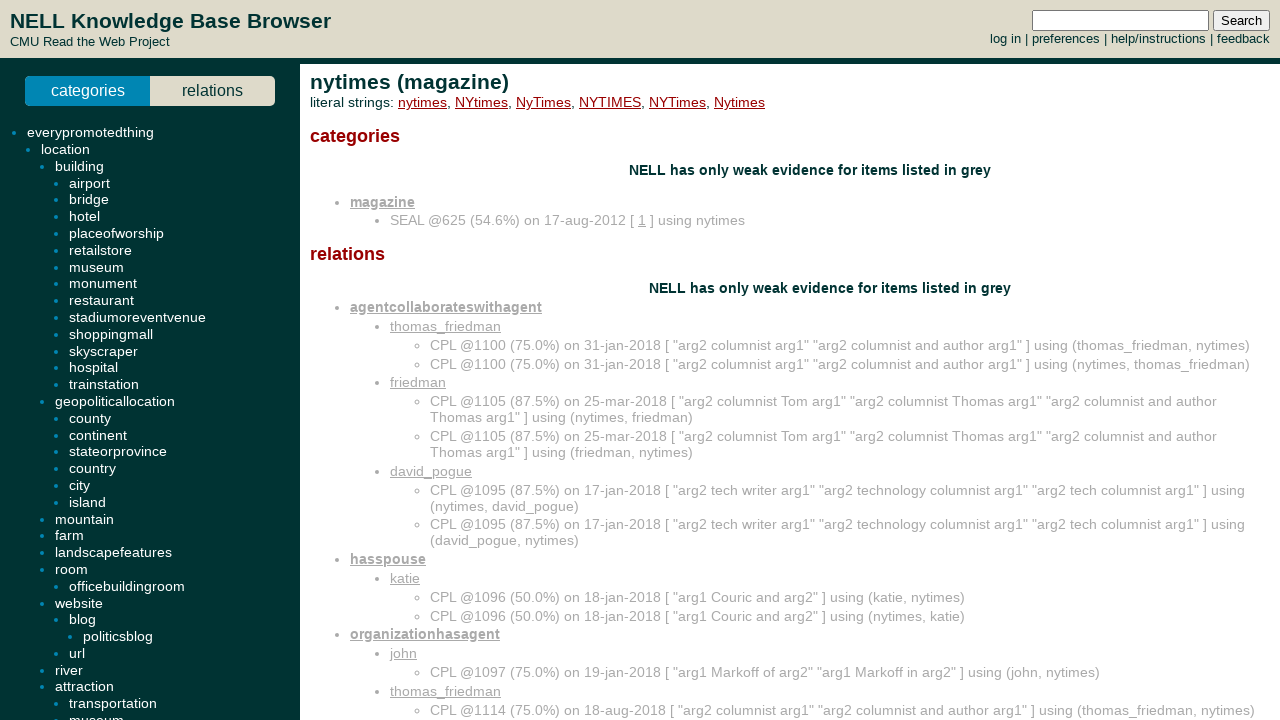

--- FILE ---
content_type: text/html; charset=UTF-8
request_url: http://rtw.ml.cmu.edu/rtw/kbbrowser/entity.php?id=magazine%3Anytimes
body_size: 4406
content:
<?
require_once('config.php');
?>
<html>
<head>
	<link rel="stylesheet" href="../css/browser.css" type="text/css">
</head>
<SCRIPT TYPE="text/javascript">
        if (parent.location.href == self.location.href) {
                if (window.location.href.replace)
                        window.location.replace('./magazine:nytimes');
                else
                        // causes problems with back button, but works
                        window.location.href = './magazine:nytimes';
        }
</SCRIPT>
<script type="text/javascript" src="../inc/geotags.js"></script>
<script type="text/javascript" src="../inc/jquery.min.js"></script>
<script type="text/javascript" src="http://google-maps-utility-library-v3.googlecode.com/svn/trunk/markerclusterer/src/markerclusterer_compiled.js"></script>
<script type="text/javascript">
jQuery.noConflict();
(function($) {
	$(function() {
		$("#maptoggle").click(function() {
			console.log("click");
			$("#map").slideToggle();
		});
		$(".zoom-map").click(function() {
			var id = $(this).attr("id");
			console.log(id);
			id = id.substring(5,id.length);
			console.log(id);
			$("#map").slideDown();
			zoomOnLocation(geotags.dataByEid[id]);
		});
	});
	console.log("entity initialized.");
})(jQuery);
geotags.data = [
];
geotags.dataByEid = {};
for (var i=0;i<geotags.data.length;i++) { geotags.dataByEid[geotags.data[i].title] = geotags.data[i]; }

</script>
<style>
#mappane {float:right; width:400px;}
#maptoggle {text-align:right;padding-bottom:5px;}
#map {xdisplay:none;height:360px;xmargin:20px 40px; }
#geotags-info {margin-right:10px}
#geotags-info th { font-size:10pt; text-align:left }
#geotags-info td { font-size:9pt; text-align:left }
#geotags-info .label {color:#999;xtext-align:right;padding-right:5px;xwidth:80px;padding-top:5px}
</style>


<SCRIPT TYPE="text/javascript">
  top.document.title = "nytimes (magazine) - Read the Web :: NELL KnowledgeBase Browser";
</SCRIPT>
<link href="../css/jquery.qtip.css" rel="stylesheet" type="text/css"/><link href="../css/smoothness/jquery-ui-1.8.7.custom.css" rel="stylesheet" type="text/css"/><script type="text/javascript" src="../inc/jquery.min.js"></script><script type="text/javascript" src="../inc/jquery-ui-1.8.7.custom.min.js"></script><script type="text/javascript" src="../inc/jquery.qtip.min.js"></script>
<script type="text/javascript">

function get_imgfb_state(imgsrc) {
  var lastpart = imgsrc.substring(imgsrc.length-5);
  if (lastpart == "1.gif") return 1;
  else return 0;
}

function commit_feedback(element_id) {
  var factid;
  var stateval;
  if (element_id.substring(0,5) == "fbimg") {
    var lastdash = element_id.lastIndexOf("-");
    factid = element_id.substring(lastdash+1);
    stateval = get_imgfb_state($("#" + element_id).attr("src"));
  } else if (element_id.substring(0,6) == "fbtext") {
    var factid = element_id.substring(element_id.lastIndexOf("-")+1);
    var stateval = $("#" + element_id).val();
  } else {
    alert("Internal error: unrecognized element id " + element_id + "\nFeedback not recorded!");
    return;
  }
  var indicatedval = $("#fbhidden-" + factid).val();

  $.post("feedback.php", { action: "event", controlid: element_id, indicated: indicatedval, state: stateval, from: "2018-09-14 00:42:49" },
         function(data) {
           if (data.substring(0,2) != "ok") {
             alert("Error recording feedback\n" + data);
           } else {
             var results = data.split("=");
             if (results[0] != "ok") {
                 alert("Error parsing server feedback response \"" + results[0] + "\"");
                 return;
             }
             for (var index in results) {
               var cmd = $.trim(results[index]);
               if (cmd == "ok" || cmd == "") continue;
               var elements = cmd.split("||");
               var targets = $("#fbimg-" + elements[0] + "-" + elements[1] + "-" + elements[2]);
               if (targets.length > 0) {
                 targets.attr("src", "../img/fb-" + elements[0] + "-" + elements[3] + ".gif");
                 targets.qtip("option", "content.text", elements[4]);
               }
             }
           }
         });
}

function commit_pfeedback(element_id) {
  if (element_id.substring(0,7) == "pfbtext") {
    var keyval = element_id.substring(element_id.lastIndexOf("-")+1);
    var valval = $("#" + element_id).val();
    $.post("feedback.php", { action: "setp", pid: -1, key: keyval, val: valval, from: "2018-09-14 00:42:49" },
         function(data) {
           if (data.substring(0,2) != "ok") {
             alert("Error recording feedback\n" + data);
           } else {
             var results = data.split("=");
             if (results[0] != "ok") {
                 alert("Error parsing server feedback response \"" + results[0] + "\"");
                 return;
             }
             var riestate = $.trim(results[1]).split(" ");
             var rieval = 0;
             if (riestate[0] > 0 || riestate[1] > 0) rieval = 1;
             var okival = 0;
             if (riestate[2] > 0 || riestate[3] > 0) okival = 1;
             $(".pfbpopup[id^='pfbimg-rie']").attr("src", "../img/fb-baloon-" + rieval + ".gif");
             $(".pfbpopup[id^='pfbimg-oki']").attr("src", "../img/fb-baloon-" + okival + ".gif");
           }
         });
           
  } else {
    alert("Internal error: unrecognized element id " + element_id + "\nFeedback not recorded!");
    return;
  }
}

$(document).ready(function() {
  targets = $("#show_feedback");
  if (targets.length > 0) targets.attr("value", "all");

  $(".fbpopup").click(function() {
    var element_id = $(this).attr("id");
    var lastdash = element_id.lastIndexOf("-");
    factid = element_id.substring(lastdash+1);
    $.get("fbpopup.php", { fbid: factid },
         function(data) {
           $("<div></div>").html(data)
             .dialog({
               title: "All Current Feedback",
               modal: true,
               width: 800,
             });
           })
  });
  $(".fbpopup").qtip({content: {text: false}, show: {effect: false}, hide: {effect: false}, style: {classes: "ui-tooltip-dark", tip: false}});

  $(".pfbpopup").click(function() {
    var element_id = $(this).attr("id");
    var lastdash = element_id.lastIndexOf("-");
    predid = element_id.substring(lastdash+1);
    $.get("fbpopup.php", { pid: predid },
         function(data) {
           $("<div></div>").html(data)
             .dialog({
               title: "All Current Settings",
               modal: true,
               width: 600,
             });
           })
  });
  $(".pfbpopup").qtip({content: {text: false}, show: {effect: false}, hide: {effect: false}, position: {at: "bottom left", my: "top right"}, style: {classes: "ui-tooltip-dark", tip: false}});

  $(".fbimg").click(function(event) {
    commit_feedback($(this).attr("id"));
  });
  $(".fbimg").qtip({content: {text: false}, show: {effect: false}, hide: {effect: false}, style: {classes: "ui-tooltip-dark", tip: false}});
  $(".fbstatic").qtip({content: {text: false}, show: {effect: false}, hide: {effect: false}, style: {classes: "ui-tooltip-dark", tip: false}});

  $(".fbtext").focusout(function(event) {
    if ($(this).attr("value") != $(this).attr("name")) {
      $(this).attr("name", $(this).attr("value"));
      commit_feedback($(this).attr("id"));
    }
  });
  $(".fbtext").keypress(function(event) {
    var keycode = (event.keyCode ? event.keyCode : event.which);
    if(keycode == "13") {
      commit_feedback($(this).attr("id"));
      var textboxes = $(".fbtext");
      var current = textboxes.index(this);
      if (textboxes[current + 1] != null) {
        next = textboxes[current + 1]
        next.focus(); 
        next.select();
      }
      event.stopPropagation();
    }
  });

  $(".pfbtext").focusout(function(event) {
    if ($(this).attr("value") != $(this).attr("name")) {
      $(this).attr("name", $(this).attr("value"));
      commit_pfeedback($(this).attr("id"));
    }
  });
  $(".pfbtext").keypress(function(event) {
    var keycode = (event.keyCode ? event.keyCode : event.which);
    if(keycode == "13") {
      commit_pfeedback($(this).attr("id"));
      var textboxes = $(".pfbtext");
      var current = textboxes.index(this);
      if (textboxes[current + 1] != null) {
        next = textboxes[current + 1]
        next.focus();
        next.select();
      }
      event.stopPropagation();
    }
  });

  $(".entls").mouseenter(function(event) {
    if ($(this).qtip("api")) {
    } else {
      $(this).qtip({
        content: { text: "...", ajax: {url: "literals.php", type: "GET", data: { id : $(this).attr("id") }}},
        show: {effect: false}, hide: {effect: false}, style: {classes: "ui-tooltip-dark", tip: false}
      });
      $(this).qtip("show", event);
    }
  });
});
</script>
<body id="entity" onLoad="javascript: geotags.loaders[geotags.loaders.length]=addSourceMarkers;loadScript();">
<h1>nytimes (magazine)</h1>
<p>literal strings: <a target="_blank" href="http://www.google.com/search?q=%22nytimes%22">nytimes</a>, <a target="_blank" href="http://www.google.com/search?q=%22NYtimes%22">NYtimes</a>, <a target="_blank" href="http://www.google.com/search?q=%22NyTimes%22">NyTimes</a>, <a target="_blank" href="http://www.google.com/search?q=%22NYTIMES%22">NYTIMES</a>, <a target="_blank" href="http://www.google.com/search?q=%22NYTimes%22">NYTimes</a>, <a target="_blank" href="http://www.google.com/search?q=%22Nytimes%22">Nytimes</a><br>
</p>




		<h2>categories</h2>
	<ul>
<p align=center><h3>NELL has only weak evidence for items listed in grey</h3></p><li class="predicate candidate"><strong><a target="_top" href="./pred:magazine">magazine</a></strong></li><ul class="candidate"><li>SEAL @625 (54.6%) on 17-aug-2012 [&nbsp;<a target="_blank" href="http://moneymanagement.com/Experts/mag.html">1</a>&nbsp;] using nytimes</li></ul>
	</ul>
		<h2>relations</h2>
	
	
	<ul><ul>

	
<p align=center><h3>NELL has only weak evidence for items listed in grey</h3></p></ul><li class="predicate candidate"><strong><a target="_top" href="./pred:agentcollaborateswithagent">agentcollaborateswithagent</a></strong></li><ul><li class="candidate"><a class="entls" id="entls-253415" target="_top" href="./journalist:thomas_friedman">thomas_friedman</a></li><ul class="src candidate"><li>CPL @1100 (75.0%) on 31-jan-2018 [&nbsp;"arg2 columnist arg1" "arg2 columnist and author arg1"&nbsp;] using (thomas_friedman, nytimes)</li><li>CPL @1100 (75.0%) on 31-jan-2018 [&nbsp;"arg2 columnist arg1" "arg2 columnist and author arg1"&nbsp;] using (nytimes, thomas_friedman)</li></ul>
<li class="candidate"><a class="entls" id="entls-250627" target="_top" href="./person:friedman">friedman</a></li><ul class="src candidate"><li>CPL @1105 (87.5%) on 25-mar-2018 [&nbsp;"arg2 columnist Tom arg1" "arg2 columnist Thomas arg1" "arg2 columnist and author Thomas arg1"&nbsp;] using (nytimes, friedman)</li><li>CPL @1105 (87.5%) on 25-mar-2018 [&nbsp;"arg2 columnist Tom arg1" "arg2 columnist Thomas arg1" "arg2 columnist and author Thomas arg1"&nbsp;] using (friedman, nytimes)</li></ul>
<li class="candidate"><a class="entls" id="entls-268826" target="_top" href="./professor:david_pogue">david_pogue</a></li><ul class="src candidate"><li>CPL @1095 (87.5%) on 17-jan-2018 [&nbsp;"arg2 tech writer arg1" "arg2 technology columnist arg1" "arg2 tech columnist arg1"&nbsp;] using (nytimes, david_pogue)</li><li>CPL @1095 (87.5%) on 17-jan-2018 [&nbsp;"arg2 tech writer arg1" "arg2 technology columnist arg1" "arg2 tech columnist arg1"&nbsp;] using (david_pogue, nytimes)</li></ul>
</ul><li class="predicate candidate"><strong><a target="_top" href="./pred:hasspouse">hasspouse</a></strong></li><ul><li class="candidate"><a class="entls" id="entls-263076" target="_top" href="./female:katie">katie</a></li><ul class="src candidate"><li>CPL @1096 (50.0%) on 18-jan-2018 [&nbsp;"arg1 Couric and arg2"&nbsp;] using (katie, nytimes)</li><li>CPL @1096 (50.0%) on 18-jan-2018 [&nbsp;"arg1 Couric and arg2"&nbsp;] using (nytimes, katie)</li></ul>
</ul><li class="predicate candidate"><strong><a target="_top" href="./pred:organizationhasagent">organizationhasagent</a></strong></li><ul><li class="candidate"><a class="entls" id="entls-12373" target="_top" href="./journalist:john">john</a></li><ul class="src candidate"><li>CPL @1097 (75.0%) on 19-jan-2018 [&nbsp;"arg1 Markoff of arg2" "arg1 Markoff in arg2"&nbsp;] using (john, nytimes)</li></ul>
<li class="candidate"><a class="entls" id="entls-253415" target="_top" href="./journalist:thomas_friedman">thomas_friedman</a></li><ul class="src candidate"><li>CPL @1114 (75.0%) on 18-aug-2018 [&nbsp;"arg2 columnist arg1" "arg2 columnist and author arg1"&nbsp;] using (thomas_friedman, nytimes)</li></ul>
<li class="candidate"><a class="entls" id="entls-268826" target="_top" href="./professor:david_pogue">david_pogue</a></li><ul class="src candidate"><li>CPL @1096 (87.5%) on 18-jan-2018 [&nbsp;"arg2 tech writer arg1" "arg2 technology columnist arg1" "arg2 tech columnist arg1"&nbsp;] using (david_pogue, nytimes)</li></ul>
</ul><li class="predicate candidate"><strong><a target="_top" href="./pred:organizationhasperson">organizationhasperson</a></strong></li><ul><li class="candidate"><a class="entls" id="entls-12373" target="_top" href="./journalist:john">john</a></li><ul class="src candidate"><li>CPL @1095 (96.9%) on 17-jan-2018 [&nbsp;"arg1 Tierney in arg2" "arg1 Markoff from arg2" "arg1 Markoff of arg2" "arg1 Markoff in arg2" "arg1 Tierney of arg2"&nbsp;] using (john, nytimes)</li></ul>
<li class="candidate"><a class="entls" id="entls-253415" target="_top" href="./journalist:thomas_friedman">thomas_friedman</a></li><ul class="src candidate"><li>CPL @1098 (87.5%) on 21-jan-2018 [&nbsp;"arg2 columnist arg1" "arg2 columnist and author arg1" "arg2 article by arg1"&nbsp;] using (thomas_friedman, nytimes)</li></ul>
<li class="candidate"><a class="entls" id="entls-62635" target="_top" href="./politicianus:david">david</a></li><ul class="src candidate"><li>CPL @1103 (96.9%) on 06-mar-2018 [&nbsp;"arg1 Pogue at arg2" "arg1 Pogue from arg2" "arg1 Pogue in arg2" "arg1 Leonhardt of arg2" "arg1 Pogue of arg2"&nbsp;] using (david, nytimes)</li></ul>
<li class="candidate"><a class="entls" id="entls-268826" target="_top" href="./professor:david_pogue">david_pogue</a></li><ul class="src candidate"><li>CPL @1097 (87.5%) on 19-jan-2018 [&nbsp;"arg2 tech writer arg1" "arg2 technology columnist arg1" "arg2 tech columnist arg1"&nbsp;] using (david_pogue, nytimes)</li></ul>
</ul><li class="predicate candidate"><strong><a target="_top" href="./pred:publicationjournalist">publicationjournalist</a></strong></li><ul><li class="candidate"><a class="entls" id="entls-268902" target="_top" href="./journalist:david_brooks">david_brooks</a></li><ul class="src candidate"><li>CPL @1098 (75.0%) on 21-jan-2018 [&nbsp;"arg2 columnist arg1" "arg2 column by arg1"&nbsp;] using (david_brooks, nytimes)</li></ul>
<li class="candidate"><a class="entls" id="entls-12373" target="_top" href="./journalist:john">john</a></li><ul class="src candidate"><li>CPL @1094 (98.4%) on 01-jan-2018 [&nbsp;"arg1 Tierney in arg2" "arg1 Markoff from arg2" "arg1 Markoff of arg2" "arg1 Markoff in arg2" "arg1 Burns of arg2" "arg1 Tierney of arg2"&nbsp;] using (john, nytimes)</li></ul>
<li class="candidate"><a class="entls" id="entls-268928" target="_top" href="./journalist:paul_krugman">paul_krugman</a></li><ul class="src candidate"><li>CPL @1095 (87.5%) on 17-jan-2018 [&nbsp;"arg2 columist arg1" "arg2 columnist arg1" "arg2 reporter arg1"&nbsp;] using (paul_krugman, nytimes)</li></ul>
<li class="candidate"><a class="entls" id="entls-758784" target="_top" href="./journalist:roger_cohen">roger_cohen</a></li><ul class="src candidate"><li>CPL @1097 (75.0%) on 19-jan-2018 [&nbsp;"arg2 columnists arg1" "arg2 columnist arg1"&nbsp;] using (roger_cohen, nytimes)</li></ul>
<li class="candidate"><a class="entls" id="entls-253415" target="_top" href="./journalist:thomas_friedman">thomas_friedman</a></li><ul class="src candidate"><li>CPL @1095 (93.8%) on 17-jan-2018 [&nbsp;"arg2 staffer arg1" "arg2 columnist arg1" "arg2 columnist and author arg1" "arg2 article by arg1"&nbsp;] using (thomas_friedman, nytimes)</li></ul>
<li class="candidate"><a class="entls" id="entls-763943" target="_top" href="./journalist:virginia_heffernan">virginia_heffernan</a></li><ul class="src candidate"><li>CPL @1097 (75.0%) on 19-jan-2018 [&nbsp;"arg2 reporter arg1" "arg2 columnist arg1"&nbsp;] using (virginia_heffernan, nytimes)</li></ul>
</ul><li class="predicate candidate"><strong><a target="_top" href="./pred:teammate">teammate</a></strong></li><ul><li class="candidate"><a class="entls" id="entls-57447" target="_top" href="./athlete:miller">miller</a></li><ul class="src candidate"><li>CPL @1097 (50.0%) on 19-jan-2018 [&nbsp;"arg1 and Matthew arg2"&nbsp;] using (nytimes, miller)</li><li>CPL @1097 (50.0%) on 19-jan-2018 [&nbsp;"arg1 and Matthew arg2"&nbsp;] using (miller, nytimes)</li></ul>
</ul><li class="predicate candidate"><strong><a target="_top" href="./pred:worker">worker</a></strong></li><ul><li class="candidate"><a class="entls" id="entls-268902" target="_top" href="./journalist:david_brooks">david_brooks</a></li><ul class="src candidate"><li>CPL @1099 (75.0%) on 23-jan-2018 [&nbsp;"arg2 columnist arg1" "arg2 column by arg1"&nbsp;] using (david_brooks, nytimes)</li></ul>
<li class="candidate"><a class="entls" id="entls-12373" target="_top" href="./journalist:john">john</a></li><ul class="src candidate"><li>CPL @1094 (96.9%) on 01-jan-2018 [&nbsp;"arg1 Tierney in arg2" "arg1 Markoff from arg2" "arg1 Markoff of arg2" "arg1 Markoff in arg2" "arg1 Tierney of arg2"&nbsp;] using (john, nytimes)</li></ul>
<li class="candidate"><a class="entls" id="entls-253415" target="_top" href="./journalist:thomas_friedman">thomas_friedman</a></li><ul class="src candidate"><li>CPL @1097 (87.5%) on 19-jan-2018 [&nbsp;"arg2 columnist arg1" "arg2 columnist and author arg1" "arg2 article by arg1"&nbsp;] using (thomas_friedman, nytimes)</li></ul>
<li class="candidate"><a class="entls" id="entls-268826" target="_top" href="./professor:david_pogue">david_pogue</a></li><ul class="src candidate"><li>CPL @1097 (87.5%) on 19-jan-2018 [&nbsp;"arg2 tech writer arg1" "arg2 technology columnist arg1" "arg2 tech columnist arg1"&nbsp;] using (david_pogue, nytimes)</li></ul>
</ul><li class="predicate candidate"><strong><a target="_top" href="./pred:agentcollaborateswithagent">agentcollaborateswithagent</a></strong></li><ul><li class="candidate"><a class="entls" id="entls-62630" target="_top" href="./person:david001">david001</a></li><ul class="src candidate"><li>CPL @1103 (87.5%) on 06-mar-2018 [&nbsp;"arg1 Pogue from arg2" "arg1 Leonhardt of arg2" "arg1 Pogue of arg2"&nbsp;] using (david, nytimes)</li><li>CPL @1103 (87.5%) on 06-mar-2018 [&nbsp;"arg1 Pogue from arg2" "arg1 Leonhardt of arg2" "arg1 Pogue of arg2"&nbsp;] using (nytimes, david)</li></ul>
<li class="candidate"><a class="entls" id="entls-62633" target="_top" href="./person:david003">david003</a></li><ul class="src candidate"><li>CPL @1103 (87.5%) on 06-mar-2018 [&nbsp;"arg1 Pogue from arg2" "arg1 Leonhardt of arg2" "arg1 Pogue of arg2"&nbsp;] using (david, nytimes)</li><li>CPL @1103 (87.5%) on 06-mar-2018 [&nbsp;"arg1 Pogue from arg2" "arg1 Leonhardt of arg2" "arg1 Pogue of arg2"&nbsp;] using (nytimes, david)</li></ul>
<li class="candidate"><a class="entls" id="entls-263971" target="_top" href="./visualartist:tom_friedman">tom_friedman</a></li><ul class="src candidate"><li>CPL @1113 (50.0%) on 03-aug-2018 [&nbsp;"arg1 columnist arg2"&nbsp;] using (nytimes, tom_friedman)</li><li>CPL @1113 (50.0%) on 03-aug-2018 [&nbsp;"arg1 columnist arg2"&nbsp;] using (tom_friedman, nytimes)</li></ul>
</ul><li class="predicate candidate"><strong><a target="_top" href="./pred:competeswith">competeswith</a></strong></li><ul><li class="candidate"><a class="entls" id="entls-8821" target="_top" href="./company:huffington">huffington</a></li><ul class="src candidate"><li>CPL @1108 (75.0%) on 07-jun-2018 [&nbsp;"arg1 Post or arg2" "arg1 Post and arg2"&nbsp;] using (nytimes, huffington)</li><li>CPL @1108 (75.0%) on 07-jun-2018 [&nbsp;"arg1 Post or arg2" "arg1 Post and arg2"&nbsp;] using (huffington, nytimes)</li></ul>
</ul><li class="predicate candidate"><strong><a target="_top" href="./pred:organizationhasagent">organizationhasagent</a></strong></li><ul><li class="candidate"><a class="entls" id="entls-62630" target="_top" href="./person:david001">david001</a></li><ul class="src candidate"><li>CPL @1103 (93.8%) on 06-mar-2018 [&nbsp;"arg1 Pogue at arg2" "arg1 Pogue from arg2" "arg1 Leonhardt of arg2" "arg1 Pogue of arg2"&nbsp;] using (david, nytimes)</li></ul>
<li class="candidate"><a class="entls" id="entls-62632" target="_top" href="./person:david002">david002</a></li><ul class="src candidate"><li>CPL @1103 (93.8%) on 06-mar-2018 [&nbsp;"arg1 Pogue at arg2" "arg1 Pogue from arg2" "arg1 Leonhardt of arg2" "arg1 Pogue of arg2"&nbsp;] using (david, nytimes)</li></ul>
<li class="candidate"><a class="entls" id="entls-12382" target="_top" href="./person:john002">john002</a></li><ul class="src candidate"><li>CPL @1097 (75.0%) on 19-jan-2018 [&nbsp;"arg1 Markoff of arg2" "arg1 Markoff in arg2"&nbsp;] using (john, nytimes)</li></ul>
</ul><li class="predicate candidate"><strong><a target="_top" href="./pred:organizationhasperson">organizationhasperson</a></strong></li><ul><li class="candidate"><a class="entls" id="entls-62630" target="_top" href="./person:david001">david001</a></li><ul class="src candidate"><li>CPL @1103 (96.9%) on 06-mar-2018 [&nbsp;"arg1 Pogue at arg2" "arg1 Pogue from arg2" "arg1 Pogue in arg2" "arg1 Leonhardt of arg2" "arg1 Pogue of arg2"&nbsp;] using (david, nytimes)</li></ul>
<li class="candidate"><a class="entls" id="entls-62632" target="_top" href="./person:david002">david002</a></li><ul class="src candidate"><li>CPL @1103 (96.9%) on 06-mar-2018 [&nbsp;"arg1 Pogue at arg2" "arg1 Pogue from arg2" "arg1 Pogue in arg2" "arg1 Leonhardt of arg2" "arg1 Pogue of arg2"&nbsp;] using (david, nytimes)</li></ul>
<li class="candidate"><a class="entls" id="entls-12382" target="_top" href="./person:john002">john002</a></li><ul class="src candidate"><li>CPL @1095 (96.9%) on 17-jan-2018 [&nbsp;"arg1 Tierney in arg2" "arg1 Markoff from arg2" "arg1 Markoff of arg2" "arg1 Markoff in arg2" "arg1 Tierney of arg2"&nbsp;] using (john, nytimes)</li></ul>
</ul><li class="predicate candidate"><strong><a target="_top" href="./pred:publicationjournalist">publicationjournalist</a></strong></li><ul><li class="candidate"><a class="entls" id="entls-62630" target="_top" href="./person:david001">david001</a></li><ul class="src candidate"><li>CPL @1103 (99.8%) on 06-mar-2018 [&nbsp;"arg1 Brooks in arg2" "arg1 Brooks of arg2" "arg1 Pogue at arg2" "arg1 Pogue from arg2" "arg1 Pogue in arg2" "arg1 Leonhardt of arg2" "arg1 Brooks at arg2" "arg1 Pogue of arg2" "arg1 Carr in arg2"&nbsp;] using (david, nytimes)</li><li>OE @880 (100.0%) on 19-oct-2014 [&nbsp;<a target="_blank" href="http://pogue.blogs.nytimes.com/">http://pogue.blogs.nytimes.com/</a> &nbsp;] using (david, nytimes)</li></ul>
</ul><li class="predicate candidate"><strong><a target="_top" href="./pred:publicationwritesabout">publicationwritesabout</a></strong></li><ul><li class="candidate"><a class="entls" id="entls-3888" target="_top" href="./person:stephen">stephen</a></li><ul class="src candidate"><li>CPL @1094 (75.0%) on 01-jan-2018 [&nbsp;"arg1 Greenhouse of arg2" "arg1 Jay Gould in arg2"&nbsp;] using (stephen, nytimes)</li></ul>
</ul><li class="predicate candidate"><strong><a target="_top" href="./pred:worker">worker</a></strong></li><ul><li class="candidate"><a class="entls" id="entls-62630" target="_top" href="./person:david001">david001</a></li><ul class="src candidate"><li>CPL @1103 (98.4%) on 06-mar-2018 [&nbsp;"arg1 Brooks of arg2" "arg1 Pogue at arg2" "arg1 Pogue from arg2" "arg1 Pogue in arg2" "arg1 Leonhardt of arg2" "arg1 Pogue of arg2"&nbsp;] using (david, nytimes)</li><li>OE @1112 (100.0%) on 19-jul-2018 [&nbsp;<a target="_blank" href="http://pogue.blogs.nytimes.com/">http://pogue.blogs.nytimes.com/</a> &nbsp;] using (david, nytimes)</li></ul>
<li class="candidate"><a class="entls" id="entls-263971" target="_top" href="./visualartist:tom_friedman">tom_friedman</a></li><ul class="src candidate"><li>CPL @1095 (87.5%) on 17-jan-2018 [&nbsp;"arg2 columnist arg1" "arg2 column by arg1" "arg2 reporter arg1"&nbsp;] using (tom_friedman, nytimes)</li></ul>
	</ul>


<!-- new rtw-only account tracking info -->
<script type="text/javascript">
var gaJsHost = (("https:" == document.location.protocol) ? "https://ssl." : "http://www.");
document.write(unescape("%3Cscript src='" + gaJsHost + "google-analytics.com/ga.js' type='text/javascript'%3E%3C/script%3E"));
</script>

<script type="text/javascript">
try {
  var pageTracker = _gat._getTracker("UA-12648864-1");
  pageTracker._trackPageview();
} catch(err) {}</script>

</body></html>
